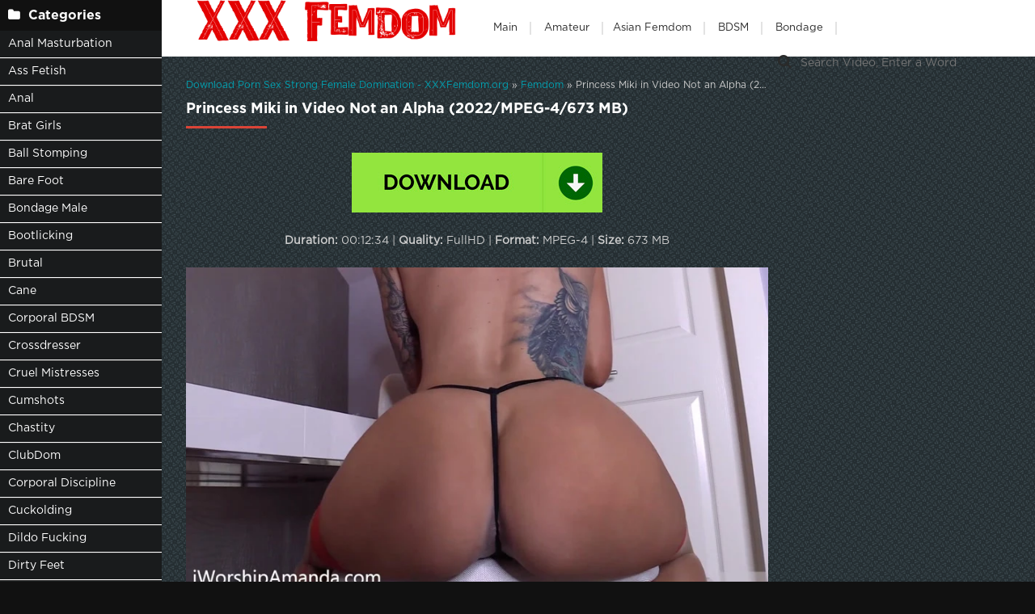

--- FILE ---
content_type: text/html; charset=utf-8
request_url: https://xxxfemdom.org/porn-sex-femdom/21784-princess-miki-in-video-not-an-alpha-2022-mpeg-4-673-mb.html
body_size: 6657
content:
<!DOCTYPE html>
<html lang="ru">
<head>
	<meta charset="utf-8">
<title>Video Princess Miki in Video Not an Alpha (2022/MPEG-4/673 MB) Online</title>
<meta name="description" content="Duration: 00:12:34 | Quality: FullHD | Format: MPEG-4 | Size: 673 MB New Porn Video Princess Miki - Not an Alpha">
<meta name="keywords" content="ass grabbing">
<meta name="generator" content="DataLife Engine (http://dle-news.ru)">
<meta property="og:site_name" content="Fresh Porn Femdom Extreme Domination Fast Download: XXXFemdom.org">
<meta property="og:type" content="article">
<meta property="og:title" content="Princess Miki in Video Not an Alpha (2022/MPEG-4/673 MB)">
<meta property="og:url" content="https://xxxfemdom.org/porn-sex-femdom/21784-princess-miki-in-video-not-an-alpha-2022-mpeg-4-673-mb.html">
<meta name="news_keywords" content="ass grabbing">
<meta property="og:image" content="https://xxxfemdom.org/templates/tube-1/images/download1.jpg">
<meta property="og:description" content="Duration: 00:12:34 | Quality: FullHD | Format: MPEG-4 | Size: 673 MB New Porn Video Princess Miki - Not an Alpha">
<link rel="search" type="application/opensearchdescription+xml" href="https://xxxfemdom.org/index.php?do=opensearch" title="Fresh Porn Femdom Extreme Domination Fast Download: XXXFemdom.org">
<link rel="canonical" href="https://xxxfemdom.org/porn-sex-femdom/21784-princess-miki-in-video-not-an-alpha-2022-mpeg-4-673-mb.html">
	 <meta name="viewport" content="width=device-width, initial-scale=1.0" />
	  <link rel="shortcut icon" href="/templates/k2tube-2/images/8.ico" />
	  <link href="/templates/k2tube-2/style/styles.css" type="text/css" rel="stylesheet" />
	  <link href="/templates/k2tube-2/style/engine.css" type="text/css" rel="stylesheet" />
	  <!--[if lt IE 9]><script src="//html5shiv.googlecode.com/svn/trunk/html5.js"></script><![endif]-->
<script data-padding = "2px 5px" data-align="centre" data-width = "800px" data-height = "60.25%" src = "https://tezfiles.com/js/links-to-preview.js" data-content-order="preview,link" data-cfasync="false"> </script>
</head>

<body>

<div class="wrap">

	<div class="block center fx-row">
	
		<aside class="side">
			<nav class="side-box side-nav">
				<div class="side-bt icon-l"><span class="fa fa-folder"></span>Categories</div>
                 <ul class="left_menu">
<li><a href="/tags/ANAL MASTURBATION/" title="Anal Masturbation">Anal Masturbation</a></li>   
             <li><a href="/tags/ASS FETISH/" title="Ass Fetish">Ass Fetish</a></li> 
             <li><a href="/tags/Anal/" title="Anal">Anal</a> 
             <li><a href="/tags/BRAT GIRLS/" title="Brat Girls">Brat Girls</a></li>  
             <li><a href="/tags/Ball Busting/" title="Ball Stomping">Ball Stomping</a></li>
             <li><a href="/tags/Barefoot/" title="Bare Foot">Bare Foot</a></li>
             <li><a href="/tags/Bondage Male/" title="Bondage Male">Bondage Male</a></li> 
			 <li><a href="/tags/Bootlicking/" title="Bootlicking">Bootlicking</a></li>
             <li><a href="/tags/Brutal/" title="Brutal">Brutal</a></li>  
             <li><a href="/tags/CANE/" title="Cane">Cane</a></li>
             <li><a href="/tags/CORPORAL BDSM/" title="CORPORAL BDSM">Corporal BDSM</a></li>    
             <li><a href="/tags/CROSSDRESSER/" title="Crossdresser">Crossdresser</a></li>
             <li><a href="/tags/CRUEL MISTRESSES/" title="Cruel Mistresses">Cruel Mistresses</a></li>   
             <li><a href="/tags/CUMSHOTS/" title="Cumshots">Cumshots</a></li>   
             <li><a href="/tags/Chastity/" title="Chastity">Chastity</a></li>
			  <li><a href="/tags/ClubDom/" title="ClubDom">ClubDom</a></li>
             <li><a href="/tags/Corporal discipline/" title="Corporal Discipline">Corporal Discipline</a></li>
             <li><a href="/tags/Cuckolding/" title="Cuckolding">Cuckolding</a></li>
             <li><a href="/tags/DILDO FUCKING/" title="Dildo Fucking">Dildo Fucking</a></li>  
             <li><a href="/tags/DIRTY FEET/" title="Dirty Feet">Dirty Feet</a></li>   
            <li><a href="/tags/Dominatrix/" title="Dominatrix">Dominatrix</a></li>
             <li><a href="/tags/FARTING/" title="Farting">Farting</a></li>   
			 <li><a href="/tags/FOOTJOB/" title="Footjob">Footjob</a></li>   
             <li><a href="/tags/FEMDOM POV/" title="Femdom Pov">Femdom Pov</a></li>
             <li><a href="/tags/FOOT GAGGING/" title="Foot Gagging">Foot Gagging</a></li>
			 <li><a href="/tags/foot worship/" title="Foot Worship">Foot Worship</a></li>
             <li><a href="/tags/Facesit/" title="Facesit">Facesit</a></li>
			 <li><a href="/tags/Female Supremacy/" title="Female Supremacy">Female Supremacy</a></li>  
             <li><a href="/tags/Female Worship/" title="Female Worship">Female Worship</a></li>
             <li><a href="/tags/Fetish/" title="Fetish">Fetish</a></li>   
             <li><a href="/tags/Foot Domination/" title="Foot Domination">Foot Domination</a></li>   
             <li><a href="/tags/Footlicking/" title="Footlicking">Footlicking</a></li>
             <li><a href="/tags/HANDJOBS/" title="Handjobs">Handjobs</a></li>
             <li><a href="/tags/HIGH HEELS/" title="High Heels">High Heels</a></li>
			<li><a href="/tags/HUMAN ASHTRAY/" title="Human Ashtray">Human Ashtray</a></li>   
            <li><a href="/tags/HUMILIATION/" title="Humiliation">Humiliation</a></li>
            <li><a href="/tags/Handjob  Milking/" title="Handjob  Milking">Handjob  Milking</a></li>
            <li><a href="/tags/Human Furniture/" title="Human Furniture">Human Furniture</a></li>
            <li><a href="/tags/Kinky Mistresses/" title="Kinky Mistresses">Kinky Mistresses</a></li>
            <li><a href="/tags/Legs/" title="Legs">Legs</a></li>
            <li><a href="/tags/MEDICAL CLINIC/" title="Medical Clinic">Medical Clinic</a></li>
            <li><a href="/tags/Medical Femdom/" title="Medical Femdom">Medical Femdom</a></li>
				</ul>
            </nav>
			
			<div class="side-box">
				<div class="side-bt icon-l"><span class="fa fa-tags"></span>Key Tags</div>
				<div class="side-bc cloud-tags">
					<span class="clouds_xsmall"><a href="https://xxxfemdom.org/tags/Alex%20Coal%20K2s%20Cc/" title="Publication found: 1279">Alex Coal K2s Cc</a></span> <span class="clouds_xsmall"><a href="https://xxxfemdom.org/tags/Anal/" title="Publication found: 1379">Anal</a></span> <span class="clouds_xsmall"><a href="https://xxxfemdom.org/tags/Angel%20Monica%202022/" title="Publication found: 1275">Angel Monica 2022</a></span> <span class="clouds_xsmall"><a href="https://xxxfemdom.org/tags/Baileylove6969/" title="Publication found: 1280">Baileylove6969</a></span> <span class="clouds_small"><a href="https://xxxfemdom.org/tags/BDSM/" title="Publication found: 2345">BDSM</a></span> <span class="clouds_xsmall"><a href="https://xxxfemdom.org/tags/Belt%20Bondage/" title="Publication found: 1278">Belt Bondage</a></span> <span class="clouds_xsmall"><a href="https://xxxfemdom.org/tags/bondage/" title="Publication found: 1157">bondage</a></span> <span class="clouds_xsmall"><a href="https://xxxfemdom.org/tags/Cbt%20Femdom/" title="Publication found: 1279">Cbt Femdom</a></span> <span class="clouds_xsmall"><a href="https://xxxfemdom.org/tags/Dominated%20Male/" title="Publication found: 1278">Dominated Male</a></span> <span class="clouds_xsmall"><a href="https://xxxfemdom.org/tags/Face%20and%20Body%20Sitting%20Smothering/" title="Publication found: 1861">Face and Body Sitting Smothering</a></span> <span class="clouds_xsmall"><a href="https://xxxfemdom.org/tags/face%20sitting/" title="Publication found: 1192">face sitting</a></span> <span class="clouds_xsmall"><a href="https://xxxfemdom.org/tags/Facesitting/" title="Publication found: 1171">Facesitting</a></span> <span class="clouds_xlarge"><a href="https://xxxfemdom.org/tags/FEMALE%20DOMINATION/" title="Publication found: 5767">FEMALE DOMINATION</a></span> <span class="clouds_small"><a href="https://xxxfemdom.org/tags/Female%20Domination/" title="Publication found: 2647">Female Domination</a></span> <span class="clouds_large"><a href="https://xxxfemdom.org/tags/FEMDOM/" title="Publication found: 5730">FEMDOM</a></span> <span class="clouds_small"><a href="https://xxxfemdom.org/tags/Femdom/" title="Publication found: 2877">Femdom</a></span> <span class="clouds_small"><a href="https://xxxfemdom.org/tags/femdom%20online/" title="Publication found: 2380">femdom online</a></span> <span class="clouds_xsmall"><a href="https://xxxfemdom.org/tags/FEMDOM%20POV/" title="Publication found: 1128">FEMDOM POV</a></span> <span class="clouds_xsmall"><a href="https://xxxfemdom.org/tags/femdom%20tube/" title="Publication found: 1629">femdom tube</a></span> <span class="clouds_xsmall"><a href="https://xxxfemdom.org/tags/Fetish/" title="Publication found: 1153">Fetish</a></span> <span class="clouds_small"><a href="https://xxxfemdom.org/tags/Foot%20Domination/" title="Publication found: 2317">Foot Domination</a></span> <span class="clouds_xsmall"><a href="https://xxxfemdom.org/tags/foot%20worship/" title="Publication found: 1365">foot worship</a></span> <span class="clouds_large"><a href="https://xxxfemdom.org/tags/Free/" title="Publication found: 4939">Free</a></span> <span class="clouds_xsmall"><a href="https://xxxfemdom.org/tags/Goddess%20Chanel/" title="Publication found: 1291">Goddess Chanel</a></span> <span class="clouds_xsmall"><a href="https://xxxfemdom.org/tags/Goddess%20Gynarchy%20Discipline/" title="Publication found: 1280">Goddess Gynarchy Discipline</a></span> <span class="clouds_small"><a href="https://xxxfemdom.org/tags/HUMILIATION/" title="Publication found: 2410">HUMILIATION</a></span> <span class="clouds_xsmall"><a href="https://xxxfemdom.org/tags/Lady%20Mia%20Harrington%202021/" title="Publication found: 1266">Lady Mia Harrington 2021</a></span> <span class="clouds_xsmall"><a href="https://xxxfemdom.org/tags/Lady%20Sara%20Borgia%20Femdom/" title="Publication found: 1268">Lady Sara Borgia Femdom</a></span> <span class="clouds_xsmall"><a href="https://xxxfemdom.org/tags/Lady%20Victoria%20Valente%20Femdom/" title="Publication found: 1279">Lady Victoria Valente Femdom</a></span> <span class="clouds_xsmall"><a href="https://xxxfemdom.org/tags/Latex%20Cat%20Suit/" title="Publication found: 1277">Latex Cat Suit</a></span> <span class="clouds_xsmall"><a href="https://xxxfemdom.org/tags/Medical%20Femdom%20Bdsm/" title="Publication found: 1275">Medical Femdom Bdsm</a></span> <span class="clouds_xsmall"><a href="https://xxxfemdom.org/tags/Miss%20Hannah%20Strapon/" title="Publication found: 1277">Miss Hannah Strapon</a></span> <span class="clouds_xsmall"><a href="https://xxxfemdom.org/tags/Online/" title="Publication found: 1319">Online</a></span> <span class="clouds_xsmall"><a href="https://xxxfemdom.org/tags/Orgasms/" title="Publication found: 1280">Orgasms</a></span> <span class="clouds_xsmall"><a href="https://xxxfemdom.org/tags/PEGGING/" title="Publication found: 1277">PEGGING</a></span> <span class="clouds_xsmall"><a href="https://xxxfemdom.org/tags/POV/" title="Publication found: 1800">POV</a></span> <span class="clouds_xsmall"><a href="https://xxxfemdom.org/tags/Roby%20Bianchi/" title="Publication found: 1275">Roby Bianchi</a></span> <span class="clouds_xsmall"><a href="https://xxxfemdom.org/tags/Rose%20Woods/" title="Publication found: 1275">Rose Woods</a></span> <span class="clouds_xsmall"><a href="https://xxxfemdom.org/tags/Sexy%20Women/" title="Publication found: 1277">Sexy Women</a></span> <span class="clouds_xsmall"><a href="https://xxxfemdom.org/tags/Spandex%20Tights/" title="Publication found: 1271">Spandex Tights</a></span> <span class="clouds_xsmall"><a href="https://xxxfemdom.org/tags/Strapon/" title="Publication found: 1598">Strapon</a></span> <span class="clouds_xsmall"><a href="https://xxxfemdom.org/tags/Whipping%20Caning%20and%20Corporal%20Punishment/" title="Publication found: 2260">Whipping Caning and Corporal Punishment</a></span> <span class="clouds_xsmall"><a href="https://xxxfemdom.org/tags/Young%20Femdom%20Humiliation/" title="Publication found: 1275">Young Femdom Humiliation</a></span><div class="tags_more"><a href="https://xxxfemdom.org/tags/">Show all tags</a></div>
				</div>
			</div>
			
          
		</aside>
		
		<!-- END SIDE -->
		
		<div class="cont fx-col fx-between">
			
			<div>
			
			<header class="header clearfix">
				<a href="/" class="logo" title="Watch Online Femdom Hardcore Sex Collection"><img src="/templates/k2tube-2/images/logo.png" alt="sitename" /></a>
				<ul class="h-menu">
					<li><a href="/" class="active">Main</a></li>
<li><a href="/tags/AMATOR/" title="Amateur">Amateur</a>
<li><a href="/tags/Asian Femdom/" title="Asian Femdom">Asian Femdom</a></li> 
<li><a href="/tags/BDSM/" title="BDSM">BDSM</a></li>
<li><a href="/tags/Bondage/" title="Bondage">Bondage</a></li>
         </ul>
				<div class="btn-menu"><span class="fa fa-bars"></span></div>
				<div class="search-box">
					<form id="quicksearch" method="post">
						<input type="hidden" name="do" value="search" />
						<input type="hidden" name="subaction" value="search" />
						<div class="search-field">
							<input id="story" name="story" placeholder="Search Video, Enter a Word" type="text" />
							<button type="submit" title="Search"><span class="fa fa-search"></span></button>
						</div>
					</form>
				</div>
			</header>
			
			<!-- END HEADER -->

			<main class="main">
				
				
				<div class="speedbar nowrap"><span itemscope itemtype="https://schema.org/BreadcrumbList"><span itemprop="itemListElement" itemscope itemtype="https://schema.org/ListItem"><meta itemprop="position" content="1"><a href="https://xxxfemdom.org/" itemprop="item"><span itemprop="name">Download Porn Sex Strong Female Domination - XXXFemdom.org</span></a></span> » <span itemprop="itemListElement" itemscope itemtype="https://schema.org/ListItem"><meta itemprop="position" content="2"><a href="https://xxxfemdom.org/porn-sex-femdom/" itemprop="item"><span itemprop="name">Femdom</span></a></span> » Princess Miki in Video Not an Alpha (2022/MPEG-4/673 MB)</span></div>
				
				
				
				
				
				<div class=" clearfix">
					<article class="full ignore-select">

	<div class="m-title icon-r"><h1>Princess Miki in Video Not an Alpha (2022/MPEG-4/673 MB)</h1></div>

	<div class="player-wrap fx-row">

		<div class="player-box video-box">
			<div style="text-align:center;"><a href="https://tezfiles.com/file/d1c2e5281b647/0452._Femdom_POV__Worship_Amanda_-_Expensive_Crack_Addiction__FEMDOM__GODDESS_WORSHIP__k2s.cc__FEMDOM_POV__JOI__FLEXIBILITY_.mp4" target="_blank" rel="noopener external"><!--dle_image_begin:https://xxxfemdom.org/templates/tube-1/images/download1.jpg|--><img data-src="/templates/tube-1/images/download1.jpg" style="max-width:100%;" alt="Princess Miki in Video Not an Alpha (2022/MPEG-4/673 MB)"><!--dle_image_end--></a></div><br><br><div style="text-align:center;"><b>Duration:</b> 00:12:34 | <b>Quality:</b> FullHD | <b>Format:</b> MPEG-4 | <b>Size:</b> 673 MB</div><br><br><div style="text-align:center;"><!--dle_image_begin:https://xxxfemdom.org/uploads/posts/2023-04/5931_xxxfemdom_org.webp|--><img data-src="/uploads/posts/2023-04/5931_xxxfemdom_org.webp" style="max-width:100%;" alt=""><!--dle_image_end--></div><br><br><div style="text-align:center;"><b>New Porn Video Princess Miki - Not an Alpha</b></div><br><br><div style="text-align:center;"><!--dle_image_begin:https://xxxfemdom.org/uploads/posts/2023-04/111_xxxfemdom_org.webp|--><img data-src="/uploads/posts/2023-04/111_xxxfemdom_org.webp" style="max-width:100%;" alt=""><!--dle_image_end--></div>
		</div>
		

		
	</div>
	
	<!-- END PLAYER-WRAP -->
	

		
		
		
			<div class="f-meta clearfix icon-l">
				<span>03-04-23</span>
				<span><span class="fa fa-eye"></span>239</span>
		<div class="f-tags">Tags: <a href="https://xxxfemdom.org/tags/ass%20grabbing/">ass grabbing</a></div>		
<div class="f-tags">Categories: <a href="https://xxxfemdom.org/porn-sex-femdom/">Femdom</a></div>           
</div>

            <div class="f-info">
			
			
			
			
		</div>
		

	<!-- END F-DESC -->
<center><a href="https://tezfiles.com/pr/36838323"><img border="0" src="https://static.tezfiles.com/images/i/492x98 dark2.gif" alt="tezfiles.com" /></a></center>
 
	<div class="m-title">Related videos:</div>
	<div class="floats clearfix">
		<div class="thumb rel">
	<div class="th-in">
		<a class="th-img img-resp-h" href="https://xxxfemdom.org/porn-sex-femdom/15807-astrodomina-in-video-video-peach-booty-feat-asstrodomina-2022-mpeg-4-673-mb.html">
			<img src="/uploads/posts/2022-10/1666161527_8841_xxxfemdom_org.webp" alt="AstroDomina in Video Video PEACH BOOTY feat AsstroDomina (2022/MPEG-4/673 MB)" />
			
		</a>
		<div class="th-text">
			<a class="th-title" href="https://xxxfemdom.org/porn-sex-femdom/15807-astrodomina-in-video-video-peach-booty-feat-asstrodomina-2022-mpeg-4-673-mb.html">AstroDomina in Video Video PEACH BOOTY feat AsstroDomina (2022/MPEG-4/673 MB)</a>
			<div class="th-meta nowrap">
				
			</div>
		</div>
	</div>
</div><div class="thumb rel">
	<div class="th-in">
		<a class="th-img img-resp-h" href="https://xxxfemdom.org/porn-sex-femdom/19285-pervert-licks-my-pink-thigh-high-boots-that-he-paid-for-2022-mpeg-4-673-mb.html">
			<img src="/uploads/posts/2022-12/1672297878_251_xxxfemdom_org.webp" alt="Pervert Licks My Pink Thigh High Boots That He Paid For (2022/MPEG-4/673 MB)" />
			
		</a>
		<div class="th-text">
			<a class="th-title" href="https://xxxfemdom.org/porn-sex-femdom/19285-pervert-licks-my-pink-thigh-high-boots-that-he-paid-for-2022-mpeg-4-673-mb.html">Pervert Licks My Pink Thigh High Boots That He Paid For (2022/MPEG-4/673 MB)</a>
			<div class="th-meta nowrap">
				
			</div>
		</div>
	</div>
</div><div class="thumb rel">
	<div class="th-in">
		<a class="th-img img-resp-h" href="https://xxxfemdom.org/porn-sex-femdom/17880-the-uniqueness-of-domina-dark-2022-mpeg-4-673-mb.html">
			<img src="/uploads/posts/2022-11/1669704417_5011_xxxfemdom_org.webp" alt="The uniqueness of Domina Dark (2022/MPEG-4/673 MB)" />
			
		</a>
		<div class="th-text">
			<a class="th-title" href="https://xxxfemdom.org/porn-sex-femdom/17880-the-uniqueness-of-domina-dark-2022-mpeg-4-673-mb.html">The uniqueness of Domina Dark (2022/MPEG-4/673 MB)</a>
			<div class="th-meta nowrap">
				
			</div>
		</div>
	</div>
</div><div class="thumb rel">
	<div class="th-in">
		<a class="th-img img-resp-h" href="https://xxxfemdom.org/porn-sex-femdom/15803-princess-miki-aoki-in-video-video-virgin-good-boys-of-the-princess-miki-studio-2022-mpeg-4-882-mb.html">
			<img src="/uploads/posts/2022-10/1666161407_8571_xxxfemdom_org.webp" alt="Princess Miki Aoki in Video Video Virgin Good Boys of The Princess Miki studio (2022/MPEG-4/882 MB)" />
			
		</a>
		<div class="th-text">
			<a class="th-title" href="https://xxxfemdom.org/porn-sex-femdom/15803-princess-miki-aoki-in-video-video-virgin-good-boys-of-the-princess-miki-studio-2022-mpeg-4-882-mb.html">Princess Miki Aoki in Video Video Virgin Good Boys of The Princess Miki studio (2022/MPEG-4/882 MB)</a>
			<div class="th-meta nowrap">
				
			</div>
		</div>
	</div>
</div><div class="thumb rel">
	<div class="th-in">
		<a class="th-img img-resp-h" href="https://xxxfemdom.org/porn-sex-femdom/16894-princess-miki-in-video-video-mantras-for-miki-2-love-and-gratitude-2022-mpeg-4-946-mb.html">
			<img src="/uploads/posts/2022-11/1668057254_2921_xxxfemdom_org.webp" alt="Princess Miki in Video Video Mantras for Miki 2: Love and Gratitude (2022/MPEG-4/946 MB)" />
			
		</a>
		<div class="th-text">
			<a class="th-title" href="https://xxxfemdom.org/porn-sex-femdom/16894-princess-miki-in-video-video-mantras-for-miki-2-love-and-gratitude-2022-mpeg-4-946-mb.html">Princess Miki in Video Video Mantras for Miki 2: Love and Gratitude (2022/MPEG-4/946 MB)</a>
			<div class="th-meta nowrap">
				
			</div>
		</div>
	</div>
</div><div class="thumb rel">
	<div class="th-in">
		<a class="th-img img-resp-h" href="https://xxxfemdom.org/porn-sex-femdom/17301-princess-miki-in-video-video-tis-the-season-of-miki-2022-mpeg-4-648-mb.html">
			<img src="/uploads/posts/2022-11/1668749117_2751_xxxfemdom_org.webp" alt="Princess Miki in Video Video TIS THE SEASON OF MIKI (2022/MPEG-4/648 MB)" />
			
		</a>
		<div class="th-text">
			<a class="th-title" href="https://xxxfemdom.org/porn-sex-femdom/17301-princess-miki-in-video-video-tis-the-season-of-miki-2022-mpeg-4-648-mb.html">Princess Miki in Video Video TIS THE SEASON OF MIKI (2022/MPEG-4/648 MB)</a>
			<div class="th-meta nowrap">
				
			</div>
		</div>
	</div>
</div><div class="thumb rel">
	<div class="th-in">
		<a class="th-img img-resp-h" href="https://xxxfemdom.org/porn-sex-femdom/16552-alpha-female-vs-alpha-male-2022-mpeg-4-339-mb.html">
			<img src="/uploads/posts/2022-11/9151_xxxfemdom_org.webp" alt="Alpha Female Vs Alpha Male (2022/MPEG-4/339 MB)" />
			
		</a>
		<div class="th-text">
			<a class="th-title" href="https://xxxfemdom.org/porn-sex-femdom/16552-alpha-female-vs-alpha-male-2022-mpeg-4-339-mb.html">Alpha Female Vs Alpha Male (2022/MPEG-4/339 MB)</a>
			<div class="th-meta nowrap">
				
			</div>
		</div>
	</div>
</div><div class="thumb rel">
	<div class="th-in">
		<a class="th-img img-resp-h" href="https://xxxfemdom.org/porn-sex-femdom/13288-humiliation-pov-verbal-humiliation-2022-princess-mikis-otk-spanking-2023-mp4-1000-mb.html">
			<img src="/uploads/posts/2022-10/1664690003_3001_xxxfemdom_org.webp" alt="Humiliation POV (VERBAL HUMILIATION 2022) Princess Miki&#039;s OTK Spanking (2023/Mp4/1000 MB)" />
			
		</a>
		<div class="th-text">
			<a class="th-title" href="https://xxxfemdom.org/porn-sex-femdom/13288-humiliation-pov-verbal-humiliation-2022-princess-mikis-otk-spanking-2023-mp4-1000-mb.html">Humiliation POV (VERBAL HUMILIATION 2022) Princess Miki&#039;s OTK Spanking (2023/Mp4/1000 MB)</a>
			<div class="th-meta nowrap">
				
			</div>
		</div>
	</div>
</div>
	</div>
	
	<div class="f-comms fx-row">
		<div class="add-comms">
		
	
			<!--dlenavigationcomments-->
		
	</div>
	</div>
</article>
				</div>
				
				
				 
			</main>

			<!-- END MAIN -->
			
			</div>
			
			<footer class="footer clearfix">
				<div class="ft-text">
					
					Dear guests of our site, we have collected for you an unforgettable collection of femdom sex, we are working so that you can get a lot of pleasure from the newest femdom porn. Watch online in hd or fullhd quality and enjoy femdom sex, you can also download any porn video you like to your phone or PC, tablet, in excellent quality.
					
				</div>
			
			</footer>
			
			<!-- END FOOTER -->
		
		</div>

		<!-- END CONT -->
		
	</div>

	<!-- END BLOCK -->

</div>

<!-- END WRAP -->

<script src="/engine/classes/min/index.php?g=general3&amp;v=6a652"></script>
<script src="/engine/classes/min/index.php?f=engine/classes/js/jqueryui3.js,engine/classes/js/dle_js.js,engine/classes/js/lazyload.js&amp;v=6a652" defer></script>
<script src="/templates/k2tube-2/js/libs.js"></script>
<script>
<!--
var dle_root       = '/';
var dle_admin      = '';
var dle_login_hash = '62c0b0339d5b75c273ced632d15e2f1cf66a8ff3';
var dle_group      = 5;
var dle_skin       = 'k2tube-2';
var dle_wysiwyg    = '2';
var quick_wysiwyg  = '0';
var dle_min_search = '4';
var dle_act_lang   = ["Yes", "No", "Enter", "Cancel", "Save", "Delete", "Loading. Please, wait..."];
var menu_short     = 'Quick edit';
var menu_full      = 'Full edit';
var menu_profile   = 'View profile';
var menu_send      = 'Send message';
var menu_uedit     = 'Admin Center';
var dle_info       = 'Information';
var dle_confirm    = 'Confirm';
var dle_prompt     = 'Enter the information';
var dle_req_field  = ["Fill the name field", "Fill the message field", "Fill the field with the subject of the message"];
var dle_del_agree  = 'Are you sure you want to delete it? This action cannot be undone';
var dle_spam_agree = 'Are you sure you want to mark the user as a spammer? This will remove all his comments';
var dle_c_title    = 'Send a complaint';
var dle_complaint  = 'Enter the text of your complaint to the Administration:';
var dle_mail       = 'Your e-mail:';
var dle_big_text   = 'Highlighted section of text is too large.';
var dle_orfo_title = 'Enter a comment to the detected error on the page for Administration ';
var dle_p_send     = 'Send';
var dle_p_send_ok  = 'Notification has been sent successfully ';
var dle_save_ok    = 'Changes are saved successfully. Refresh the page?';
var dle_reply_title= 'Reply to the comment';
var dle_tree_comm  = '0';
var dle_del_news   = 'Delete article';
var dle_sub_agree  = 'Do you really want to subscribe to this article’s comments?';
var dle_captcha_type  = '0';
var dle_share_interesting  = ["Share a link to the selected text", "Twitter", "Facebook", "Вконтакте", "Direct Link:", "Right-click and select «Copy Link»"];
var DLEPlayerLang     = {prev: 'Previous',next: 'Next',play: 'Play',pause: 'Pause',mute: 'Mute', unmute: 'Unmute', settings: 'Settings', enterFullscreen: 'Enable full screen mode', exitFullscreen: 'Disable full screen mode', speed: 'Speed', normal: 'Normal', quality: 'Quality', pip: 'PiP mode'};
var allow_dle_delete_news   = false;
var dle_search_delay   = false;
var dle_search_value   = '';
jQuery(function($){
FastSearch();
});
//-->
</script> 
<!--LiveInternet counter--><a href="https://www.liveinternet.ru/click"
target="_blank"><img id="licnt11F8" width="0" height="0" style="border:0" 
title="LiveInternet"
src="[data-uri]"
alt=""/></a><script>(function(d,s){d.getElementById("licnt11F8").src=
"https://counter.yadro.ru/hit?t50.6;r"+escape(d.referrer)+
((typeof(s)=="undefined")?"":";s"+s.width+"*"+s.height+"*"+
(s.colorDepth?s.colorDepth:s.pixelDepth))+";u"+escape(d.URL)+
";h"+escape(d.title.substring(0,150))+";"+Math.random()})
(document,screen)</script><!--/LiveInternet-->
<script defer src="https://static.cloudflareinsights.com/beacon.min.js/vcd15cbe7772f49c399c6a5babf22c1241717689176015" integrity="sha512-ZpsOmlRQV6y907TI0dKBHq9Md29nnaEIPlkf84rnaERnq6zvWvPUqr2ft8M1aS28oN72PdrCzSjY4U6VaAw1EQ==" data-cf-beacon='{"version":"2024.11.0","token":"cdd1f74cbba4446e9bc408b6fb8beebc","r":1,"server_timing":{"name":{"cfCacheStatus":true,"cfEdge":true,"cfExtPri":true,"cfL4":true,"cfOrigin":true,"cfSpeedBrain":true},"location_startswith":null}}' crossorigin="anonymous"></script>
</body>
</html>
<!-- DataLife Engine Copyright SoftNews Media Group (http://dle-news.ru) -->
